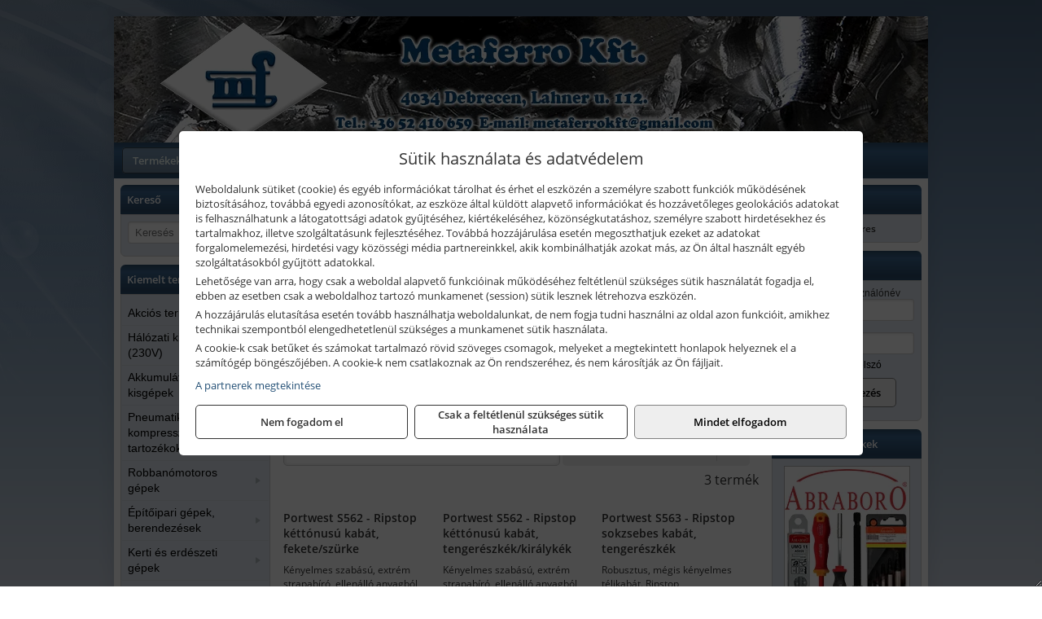

--- FILE ---
content_type: text/html; charset=UTF-8
request_url: https://metaferroszerszam.hu/ajax/products.php
body_size: 267
content:
			<div class="randomProduct">
			    <a href="https://metaferroszerszam.hu/termekek/t184-pw3-hi-vis-hosszu-ujju-poloing-sargafekete-p2514602.html" class="randomProductLink">
			    	<div class="listingProductName">Portwest T184 - PW3 Hi-Vis hosszú ujjú pólóing, sárga/fekete</div>

			        <div class="randomProductImage">
	                	<picture><source srcset="https://wimg.b-cdn.net/de46de342dd42d0ae4b4b629719575a0/products/t184_pw3_poloing_10252_21557.png?width=140&height=140 1x, https://wimg.b-cdn.net/de46de342dd42d0ae4b4b629719575a0/products/t184_pw3_poloing_10252_21557.png?width=210&height=210 1.5x, https://wimg.b-cdn.net/de46de342dd42d0ae4b4b629719575a0/products/t184_pw3_poloing_10252_21557.png?width=280&height=280 2x, https://wimg.b-cdn.net/de46de342dd42d0ae4b4b629719575a0/products/t184_pw3_poloing_10252_21557.png?width=420&height=420 3x"><img loading='lazy' src='https://wimg.b-cdn.net/de46de342dd42d0ae4b4b629719575a0/products/t184_pw3_poloing_10252_21557.png?width=140&height=140' alt='Portwest T184 - PW3 Hi-Vis hosszú ujjú pólóing, sárga/fekete' title='Portwest T184 - PW3 Hi-Vis hosszú ujjú pólóing, sárga/fekete' /></picture>			        </div>

			        			        <div class="listingPrice">
			            		            					                	<div class="listingPrice contactUsForPrice">A termék aktuális áráért vegye fel velünk a kapcsolatot!</div>
			                			            			        </div>
			        			    </a>
			</div>
		

--- FILE ---
content_type: text/css;charset=UTF-8
request_url: https://metaferroszerszam.hu/templates/weblap_minta_K_uj/style.php?v=535864
body_size: 1087
content:
body {
	background: -moz-linear-gradient(bottom, rgb(73, 97, 123) 0%, rgb(115, 142, 171) 40%, rgb(170, 187, 203) 80%, rgb(200, 208, 221) 100%);
	background: -webkit-gradient(linear, left top, left bottom, from(rgb(73, 97, 123)), color-stop(40%, rgb(115, 142, 171)), color-stop(80%, rgb(170, 187, 203)), to(rgb(200, 208, 221)));
	background: -webkit-linear-gradient(top, rgb(73, 97, 123) 0%, rgb(115, 142, 171) 40%, rgb(170, 187, 203) 80%, rgb(200, 208, 221) 100%);
	background: -moz-linear-gradient(top, rgb(73, 97, 123) 0%, rgb(115, 142, 171) 40%, rgb(170, 187, 203) 80%, rgb(200, 208, 221) 100%);
	background: -o-linear-gradient(top, rgb(73, 97, 123) 0%, rgb(115, 142, 171) 40%, rgb(170, 187, 203) 80%, rgb(200, 208, 221) 100%);
	background: linear-gradient(to bottom, rgb(73, 97, 123) 0%, rgb(115, 142, 171) 40%, rgb(170, 187, 203) 80%, rgb(200, 208, 221) 100%);
	background-attachment: fixed;
	background-size: 100vw 100vh;
}


img {
	border: none;
}

.glare {
	position: fixed;
    background-image: url(page_gl.png);
    background-repeat: no-repeat;
    top: 0;
    left: 0;
    width: 100%;
    height: 512px;
    z-index: -1;
}

ul {
	margin: 0;
	padding: 0;
	list-style-type: none;
}

.tmpl-sheet {
	display: inline-block;
	text-align: left;
	-webkit-box-shadow: 0 0 20px rgba(0, 0, 0, 0.1);
	   -moz-box-shadow: 0 0 20px rgba(0, 0, 0, 0.1);
	        box-shadow: 0 0 20px rgba(0, 0, 0, 0.1);
	margin: 20px 10px;
	background-color: white;
	width: 1000px;
	overflow: hidden;
}

.tmpl-sidebar {
	width: 200px;
	display: block;
	vertical-align: top;
	padding: 8px;
	-moz-box-sizing: border-box;
	-webkit-box-sizing: border-box;
	        box-sizing: border-box;
}

.tmpl-sidebar-left {
	float: left;
}

.tmpl-sidebar-right {
	float: right;
}

.tmpl-content {
	width: 600px;
	display: inline-block;
	vertical-align: top;
}

.tmpl-sidebar .tmpl-module {
	margin-bottom: 10px;
}

.tmpl-moduleHeader {
	font-family: "Open Sans Bold";
	font-size: 13px;
	background-color: #375879;
	background: -moz-linear-gradient(bottom, #2d4d6b 0%, #3d6891 25%, #2c4b69 85%, #2e506f 100%);
	background: -webkit-gradient(linear, left top, left bottom, from(#2d4d6b), color-stop(25%, #3d6891), color-stop(85%, #2c4b69), to(#2e506f));
	background: -webkit-linear-gradient(top, #2d4d6b 0%, #3d6891 25%, #2c4b69 85%, #2e506f 100%);
	background: -moz-linear-gradient(top, #2d4d6b 0%, #3d6891 25%, #2c4b69 85%, #2e506f 100%);
	background: -o-linear-gradient(top, #2d4d6b 0%, #3d6891 25%, #2c4b69 85%, #2e506f 100%);
	background: linear-gradient(to bottom, #2d4d6b 0%, #3d6891 25%, #2c4b69 85%, #2e506f 100%);
	color: white;
    padding: 9px 8px;
    -moz-border-radius: 6px 6px 0 0;
    -webkit-border-radius: 6px 6px 0 0;
            border-radius: 6px 6px 0 0;
}

.tmpl-module-block .tmpl-moduleBody {
	padding: 8px;
	background-color: #DDE5ED;
	-moz-border-radius: 0 0 6px 6px;
	-webkit-border-radius: 0 0 6px 6px;
	        border-radius: 0 0 6px 6px;
    border: 1px solid #ccc;	
    font-family: Arial, Helvetica, Sans-Serif;
    font-size: 12px;
}

.tmpl-moduleBody a {
	color: #000 !important;
	line-height: 1.4em;
}

.tmpl-moduleBody a:hover {
    color: #2B5973 !important;
    text-decoration: none;
}
.tmpl-menu-horizontal {
	background-color: #375879;
	background: -moz-linear-gradient(bottom, #2d4d6b 0%, #3d6891 25%, #2c4b69 85%, #2e506f 100%);
	background: -webkit-gradient(linear, left top, left bottom, from(#2d4d6b), color-stop(25%, #3d6891), color-stop(85%, #2c4b69), to(#2e506f));
	background: -webkit-linear-gradient(top, #2d4d6b 0%, #3d6891 25%, #2c4b69 85%, #2e506f 100%);
	background: -moz-linear-gradient(top, #2d4d6b 0%, #3d6891 25%, #2c4b69 85%, #2e506f 100%);
	background: -o-linear-gradient(top, #2d4d6b 0%, #3d6891 25%, #2c4b69 85%, #2e506f 100%);
	background: linear-gradient(to bottom, #2d4d6b 0%, #3d6891 25%, #2c4b69 85%, #2e506f 100%);
    -webkit-box-shadow: 0 0 5px rgba(37, 114, 195, 0.1);
       -moz-box-shadow: 0 0 5px rgba(37, 114, 195, 0.1);
            box-shadow: 0 0 5px rgba(37, 114, 195, 0.1);	
    height: 44px;
    padding: 6px;
    -moz-box-sizing: border-box;
    -webkit-box-sizing: border-box;
            box-sizing: border-box;
}

.tmpl-menu-horizontal li {
	font-family: "Open Sans Bold";
	display: inline-block;
	font-size: 13px;
	line-height: 32px;
	position: relative;
}

.tmpl-menu-horizontal li:before {
   position:absolute;
   display: block;
   content:' ';
   top: 0;
   left: 0;
   width: 1px;
   height: 32px;
   background: url('menuseparator.png') center center no-repeat;	
}

.tmpl-menu-horizontal li:first-child:before {
	background: none;
}

.tmpl-menu-horizontal a {
	text-decoration: none !important;
	color: #F5FFF9 !important;
	padding: 6px 12px;	
	margin: 0 4px;
	border: 1px solid transparent;
    -moz-border-radius: 4px;
    -webkit-border-radius: 4px;
            border-radius: 4px;
}

.tmpl-menu-horizontal a:hover,
.tmpl-menu-horizontal a:focus {
	background-color: rgba(255, 255, 255, 0.1);
    border-color: rgba(0, 0, 0, 0.2);
	color: #F5FFF9 !important;
}

.tmpl-menu-horizontal a.active {
	background-color: rgba(255, 255, 255, 0.3);
    border-color: rgba(0, 0, 0, 0.5);	
}

.tmpl-footer {
	text-align: center;
    clear: both;
    background-color: #DDE5ED;
    padding-bottom: 1px;
    padding-top: 5px;
    font-size: 12px;
}

.tmpl-footer .tmpl-menu-horizontal  {
	background-color: transparent;
	background: none;
	border: none;
	-webkit-box-shadow: none;
	   -moz-box-shadow: none;
	        box-shadow: none;
}

.tmpl-footer .tmpl-menu-horizontal li,
.tmpl-footer .tmpl-menu-horizontal li:hover  {
	background-color: transparent;
}

.tmpl-footer .tmpl-menu-horizontal a {
	color: #004a88 !important;
}

.tmpl-footer .tmpl-menu-horizontal .active a,
.tmpl-footer .tmpl-menu-horizontal a:hover,
.tmpl-footer .tmpl-menu-horizontal a:focus {
	color: #333 !important;
	border-color: transparent;
}

.tmpl-footer p {
	margin: 0 0 10px 0;
}

.tmpl-categories div {
	margin-bottom: 10px;
}

.category {
	width: 32.666666666667%;
}

.product {
	width: 32%;
}

.categoryImage {
	width: 140px;
	height: 140px;
}

.productImage {
	width: 160px;
	height: 160px;
}

.categoryImage img {
	max-width: 140px;
	max-height: 140px;
}

.productImage img {
	max-width: 160px;
	max-height: 160px;
}
